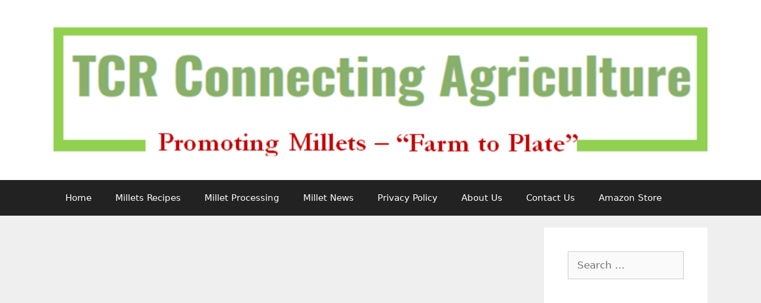

--- FILE ---
content_type: text/html; charset=UTF-8
request_url: https://tcrconnectingagriculture.com/2020/03/millets-crop-of-the-future/
body_size: 20090
content:
<!DOCTYPE html><html lang="en-US"><head><meta charset="UTF-8"><link media="all" href="https://tcrconnectingagriculture.com/wp-content/cache/autoptimize/css/autoptimize_9e2b6185cf5f7214cf3e8b005ebc28a1.css" rel="stylesheet"><title>MILLETS Crop of the Future &#8211; TCR Connecting Agriculture</title><meta name='robots' content='max-image-preview:large' /><meta name="viewport" content="width=device-width, initial-scale=1"><link rel='dns-prefetch' href='//app.convertful.com' /><link rel="alternate" type="application/rss+xml" title="TCR Connecting Agriculture &raquo; Feed" href="https://tcrconnectingagriculture.com/feed/" /><link rel="alternate" type="application/rss+xml" title="TCR Connecting Agriculture &raquo; Comments Feed" href="https://tcrconnectingagriculture.com/comments/feed/" /> <script id="wpp-js" src="https://tcrconnectingagriculture.com/wp-content/plugins/wordpress-popular-posts/assets/js/wpp.min.js?ver=7.3.6" data-sampling="0" data-sampling-rate="100" data-api-url="https://tcrconnectingagriculture.com/wp-json/wordpress-popular-posts" data-post-id="47" data-token="3c7c5b6f7f" data-lang="0" data-debug="0"></script> <link rel="alternate" type="application/rss+xml" title="TCR Connecting Agriculture &raquo; MILLETS Crop of the Future Comments Feed" href="https://tcrconnectingagriculture.com/2020/03/millets-crop-of-the-future/feed/" /><link rel="alternate" title="oEmbed (JSON)" type="application/json+oembed" href="https://tcrconnectingagriculture.com/wp-json/oembed/1.0/embed?url=https%3A%2F%2Ftcrconnectingagriculture.com%2F2020%2F03%2Fmillets-crop-of-the-future%2F" /><link rel="alternate" title="oEmbed (XML)" type="text/xml+oembed" href="https://tcrconnectingagriculture.com/wp-json/oembed/1.0/embed?url=https%3A%2F%2Ftcrconnectingagriculture.com%2F2020%2F03%2Fmillets-crop-of-the-future%2F&#038;format=xml" /><link rel='preload' as='style' onload='this.rel="stylesheet"' id='aeh-processed-header-0-css' href='https://tcrconnectingagriculture.com/wp-content/uploads/aeh-cache/1765131315/com/processed-header-5c798a0000c18d7bbf7f024ec111926432bc3a7d.min.css' media='all' /><script src="https://tcrconnectingagriculture.com/wp-includes/js/jquery/jquery.min.js?ver=3.7.1" id="jquery-core-js"></script> <link rel="https://api.w.org/" href="https://tcrconnectingagriculture.com/wp-json/" /><link rel="alternate" title="JSON" type="application/json" href="https://tcrconnectingagriculture.com/wp-json/wp/v2/posts/47" /><link rel="EditURI" type="application/rsd+xml" title="RSD" href="https://tcrconnectingagriculture.com/xmlrpc.php?rsd" /><meta name="generator" content="WordPress 6.9" /><link rel="canonical" href="https://tcrconnectingagriculture.com/2020/03/millets-crop-of-the-future/" /><link rel='shortlink' href='https://tcrconnectingagriculture.com/?p=47' /> <script async src="https://pagead2.googlesyndication.com/pagead/js/adsbygoogle.js?client=ca-pub-2932421818764437" crossorigin="anonymous"></script><link rel="pingback" href="https://tcrconnectingagriculture.com/xmlrpc.php"><meta name="generator" content="Elementor 3.33.3; features: additional_custom_breakpoints; settings: css_print_method-external, google_font-enabled, font_display-auto"><link rel="icon" href="https://tcrconnectingagriculture.com/wp-content/uploads/2020/09/cropped-TCR-1-32x32.png" sizes="32x32" /><link rel="icon" href="https://tcrconnectingagriculture.com/wp-content/uploads/2020/09/cropped-TCR-1-192x192.png" sizes="192x192" /><link rel="apple-touch-icon" href="https://tcrconnectingagriculture.com/wp-content/uploads/2020/09/cropped-TCR-1-180x180.png" /><meta name="msapplication-TileImage" content="https://tcrconnectingagriculture.com/wp-content/uploads/2020/09/cropped-TCR-1-270x270.png" /></head><body class="wp-singular post-template-default single single-post postid-47 single-format-standard wp-custom-logo wp-embed-responsive wp-theme-generatepress right-sidebar nav-below-header separate-containers fluid-header active-footer-widgets-3 nav-aligned-left header-aligned-left dropdown-hover featured-image-active elementor-default elementor-kit-432" itemtype="https://schema.org/Blog" itemscope> <a class="screen-reader-text skip-link" href="#content" title="Skip to content">Skip to content</a><header class="site-header" id="masthead" aria-label="Site"  itemtype="https://schema.org/WPHeader" itemscope><div class="inside-header grid-container grid-parent"><div class="site-logo"> <a href="https://tcrconnectingagriculture.com/" rel="home"> <img  class="header-image is-logo-image" alt="TCR Connecting Agriculture" src="https://tcrconnectingagriculture.com/wp-content/uploads/2020/08/cropped-Logo.png" /> </a></div></div></header><nav class="main-navigation sub-menu-right" id="site-navigation" aria-label="Primary"  itemtype="https://schema.org/SiteNavigationElement" itemscope><div class="inside-navigation grid-container grid-parent"> <button class="menu-toggle" aria-controls="primary-menu" aria-expanded="false"> <span class="mobile-menu">Menu</span> </button><div id="primary-menu" class="main-nav"><ul id="menu-millets" class=" menu sf-menu"><li id="menu-item-135" class="menu-item menu-item-type-custom menu-item-object-custom menu-item-home menu-item-135"><a href="https://tcrconnectingagriculture.com/">Home</a></li><li id="menu-item-139" class="menu-item menu-item-type-taxonomy menu-item-object-category menu-item-139"><a href="https://tcrconnectingagriculture.com/category/millets-recipes/">Millets Recipes</a></li><li id="menu-item-140" class="menu-item menu-item-type-taxonomy menu-item-object-category menu-item-140"><a href="https://tcrconnectingagriculture.com/category/millet-processing/">Millet Processing</a></li><li id="menu-item-141" class="menu-item menu-item-type-taxonomy menu-item-object-category menu-item-141"><a href="https://tcrconnectingagriculture.com/category/millet-news/">Millet News</a></li><li id="menu-item-136" class="menu-item menu-item-type-post_type menu-item-object-page menu-item-privacy-policy menu-item-136"><a rel="privacy-policy" href="https://tcrconnectingagriculture.com/privacy-policy/">Privacy Policy</a></li><li id="menu-item-137" class="menu-item menu-item-type-post_type menu-item-object-page menu-item-137"><a href="https://tcrconnectingagriculture.com/sample-page/">About Us</a></li><li id="menu-item-151" class="menu-item menu-item-type-post_type menu-item-object-page menu-item-151"><a href="https://tcrconnectingagriculture.com/contact-us-2/">Contact Us</a></li><li id="menu-item-517" class="menu-item menu-item-type-custom menu-item-object-custom menu-item-517"><a href="https://www.amazon.in/shop/tcrconnectingagriculture">Amazon Store</a></li></ul></div></div></nav><div class="site grid-container container hfeed grid-parent" id="page"><div class="site-content" id="content"><div class="content-area grid-parent mobile-grid-100 grid-75 tablet-grid-75" id="primary"><main class="site-main" id="main"><div class='code-block code-block-6' style='margin: 8px 0 8px 8px; float: right;'> <script async src="https://pagead2.googlesyndication.com/pagead/js/adsbygoogle.js"></script>  <ins class="adsbygoogle"
style="display:block"
data-ad-client="ca-pub-2932421818764437"
data-ad-slot="8900963587"
data-ad-format="auto"
data-full-width-responsive="true"></ins> <script>(adsbygoogle = window.adsbygoogle || []).push({});</script></div><div class='code-block code-block-8' style='margin: 8px auto; text-align: center; display: block; clear: both;'> <script type="text/javascript" language="javascript" src="http://c.amazon-adsystem.com/aax2/assoc.js"></script></div><div class='code-block code-block-10' style='margin: 8px auto; text-align: center; display: block; clear: both;'> <script async src="https://pagead2.googlesyndication.com/pagead/js/adsbygoogle.js"></script>  <ins class="adsbygoogle"
style="display:block"
data-ad-client="ca-pub-2932421818764437"
data-ad-slot="7029392333"
data-ad-format="auto"
data-full-width-responsive="true"></ins> <script>(adsbygoogle = window.adsbygoogle || []).push({});</script></div><article id="post-47" class="post-47 post type-post status-publish format-standard has-post-thumbnail hentry category-millets" itemtype="https://schema.org/CreativeWork" itemscope><div class="inside-article"><div class="featured-image page-header-image-single grid-container grid-parent"> <img fetchpriority="high" width="725" height="408" src="https://tcrconnectingagriculture.com/wp-content/uploads/2020/03/Millets-crop-of-the-future-1-e1603181004523.jpg" class="attachment-full size-full wp-post-image" alt="Millets crop of the future" itemprop="image" decoding="async" /></div><header class="entry-header"><h1 class="entry-title" itemprop="headline">MILLETS Crop of the Future</h1><div class="entry-meta"> <span class="posted-on"><time class="updated" datetime="2020-10-20T14:27:45+05:30" itemprop="dateModified">October 20, 2020</time><time class="entry-date published" datetime="2020-03-27T11:18:00+05:30" itemprop="datePublished">March 27, 2020</time></span> <span class="byline">by <span class="author vcard" itemprop="author" itemtype="https://schema.org/Person" itemscope><a class="url fn n" href="https://tcrconnectingagriculture.com/author/tcr-connecting-agriculture/" title="View all posts by TCR Connecting Agriculture" rel="author" itemprop="url"><span class="author-name" itemprop="name">TCR Connecting Agriculture</span></a></span></span></div></header><div class="entry-content" itemprop="text"><div class='heateorSssClear'></div><div  class='heateor_sss_sharing_container heateor_sss_horizontal_sharing' data-heateor-sss-href='https://tcrconnectingagriculture.com/2020/03/millets-crop-of-the-future/'><div class='heateor_sss_sharing_title' style="font-weight:bold" >Share the Article</div><div class="heateor_sss_sharing_ul"><a aria-label="Facebook" class="heateor_sss_facebook" href="https://www.facebook.com/sharer/sharer.php?u=https%3A%2F%2Ftcrconnectingagriculture.com%2F2020%2F03%2Fmillets-crop-of-the-future%2F" title="Facebook" rel="nofollow noopener" target="_blank" style="font-size:32px!important;box-shadow:none;display:inline-block;vertical-align:middle"><span class="heateor_sss_svg" style="background-color:#0765FE;width:35px;height:35px;border-radius:999px;display:inline-block;opacity:1;float:left;font-size:32px;box-shadow:none;display:inline-block;font-size:16px;padding:0 4px;vertical-align:middle;background-repeat:repeat;overflow:hidden;padding:0;cursor:pointer;box-sizing:content-box"><svg style="display:block;border-radius:999px;" focusable="false" aria-hidden="true" xmlns="http://www.w3.org/2000/svg" width="100%" height="100%" viewBox="0 0 32 32"><path fill="#fff" d="M28 16c0-6.627-5.373-12-12-12S4 9.373 4 16c0 5.628 3.875 10.35 9.101 11.647v-7.98h-2.474V16H13.1v-1.58c0-4.085 1.849-5.978 5.859-5.978.76 0 2.072.15 2.608.298v3.325c-.283-.03-.775-.045-1.386-.045-1.967 0-2.728.745-2.728 2.683V16h3.92l-.673 3.667h-3.247v8.245C23.395 27.195 28 22.135 28 16Z"></path></svg></span></a><a aria-label="Whatsapp" class="heateor_sss_whatsapp" href="https://api.whatsapp.com/send?text=MILLETS%20Crop%20of%20the%20Future%20https%3A%2F%2Ftcrconnectingagriculture.com%2F2020%2F03%2Fmillets-crop-of-the-future%2F" title="Whatsapp" rel="nofollow noopener" target="_blank" style="font-size:32px!important;box-shadow:none;display:inline-block;vertical-align:middle"><span class="heateor_sss_svg" style="background-color:#55eb4c;width:35px;height:35px;border-radius:999px;display:inline-block;opacity:1;float:left;font-size:32px;box-shadow:none;display:inline-block;font-size:16px;padding:0 4px;vertical-align:middle;background-repeat:repeat;overflow:hidden;padding:0;cursor:pointer;box-sizing:content-box"><svg style="display:block;border-radius:999px;" focusable="false" aria-hidden="true" xmlns="http://www.w3.org/2000/svg" width="100%" height="100%" viewBox="-6 -5 40 40"><path class="heateor_sss_svg_stroke heateor_sss_no_fill" stroke="#fff" stroke-width="2" fill="none" d="M 11.579798566743314 24.396926207859085 A 10 10 0 1 0 6.808479557110079 20.73576436351046"></path><path d="M 7 19 l -1 6 l 6 -1" class="heateor_sss_no_fill heateor_sss_svg_stroke" stroke="#fff" stroke-width="2" fill="none"></path><path d="M 10 10 q -1 8 8 11 c 5 -1 0 -6 -1 -3 q -4 -3 -5 -5 c 4 -2 -1 -5 -1 -4" fill="#fff"></path></svg></span></a><a aria-label="Twitter" class="heateor_sss_button_twitter" href="https://twitter.com/intent/tweet?text=MILLETS%20Crop%20of%20the%20Future&url=https%3A%2F%2Ftcrconnectingagriculture.com%2F2020%2F03%2Fmillets-crop-of-the-future%2F" title="Twitter" rel="nofollow noopener" target="_blank" style="font-size:32px!important;box-shadow:none;display:inline-block;vertical-align:middle"><span class="heateor_sss_svg heateor_sss_s__default heateor_sss_s_twitter" style="background-color:#55acee;width:35px;height:35px;border-radius:999px;display:inline-block;opacity:1;float:left;font-size:32px;box-shadow:none;display:inline-block;font-size:16px;padding:0 4px;vertical-align:middle;background-repeat:repeat;overflow:hidden;padding:0;cursor:pointer;box-sizing:content-box"><svg style="display:block;border-radius:999px;" focusable="false" aria-hidden="true" xmlns="http://www.w3.org/2000/svg" width="100%" height="100%" viewBox="-4 -4 39 39"><path d="M28 8.557a9.913 9.913 0 0 1-2.828.775 4.93 4.93 0 0 0 2.166-2.725 9.738 9.738 0 0 1-3.13 1.194 4.92 4.92 0 0 0-3.593-1.55 4.924 4.924 0 0 0-4.794 6.049c-4.09-.21-7.72-2.17-10.15-5.15a4.942 4.942 0 0 0-.665 2.477c0 1.71.87 3.214 2.19 4.1a4.968 4.968 0 0 1-2.23-.616v.06c0 2.39 1.7 4.38 3.952 4.83-.414.115-.85.174-1.297.174-.318 0-.626-.03-.928-.086a4.935 4.935 0 0 0 4.6 3.42 9.893 9.893 0 0 1-6.114 2.107c-.398 0-.79-.023-1.175-.068a13.953 13.953 0 0 0 7.55 2.213c9.056 0 14.01-7.507 14.01-14.013 0-.213-.005-.426-.015-.637.96-.695 1.795-1.56 2.455-2.55z" fill="#fff"></path></svg></span></a><a aria-label="Linkedin" class="heateor_sss_button_linkedin" href="https://www.linkedin.com/sharing/share-offsite/?url=https%3A%2F%2Ftcrconnectingagriculture.com%2F2020%2F03%2Fmillets-crop-of-the-future%2F" title="Linkedin" rel="nofollow noopener" target="_blank" style="font-size:32px!important;box-shadow:none;display:inline-block;vertical-align:middle"><span class="heateor_sss_svg heateor_sss_s__default heateor_sss_s_linkedin" style="background-color:#0077b5;width:35px;height:35px;border-radius:999px;display:inline-block;opacity:1;float:left;font-size:32px;box-shadow:none;display:inline-block;font-size:16px;padding:0 4px;vertical-align:middle;background-repeat:repeat;overflow:hidden;padding:0;cursor:pointer;box-sizing:content-box"><svg style="display:block;border-radius:999px;" focusable="false" aria-hidden="true" xmlns="http://www.w3.org/2000/svg" width="100%" height="100%" viewBox="0 0 32 32"><path d="M6.227 12.61h4.19v13.48h-4.19V12.61zm2.095-6.7a2.43 2.43 0 0 1 0 4.86c-1.344 0-2.428-1.09-2.428-2.43s1.084-2.43 2.428-2.43m4.72 6.7h4.02v1.84h.058c.56-1.058 1.927-2.176 3.965-2.176 4.238 0 5.02 2.792 5.02 6.42v7.395h-4.183v-6.56c0-1.564-.03-3.574-2.178-3.574-2.18 0-2.514 1.7-2.514 3.46v6.668h-4.187V12.61z" fill="#fff"></path></svg></span></a><a aria-label="Pinterest" class="heateor_sss_button_pinterest" href="https://tcrconnectingagriculture.com/2020/03/millets-crop-of-the-future/" onclick="event.preventDefault();javascript:void( (function() {var e=document.createElement('script' );e.setAttribute('type','text/javascript' );e.setAttribute('charset','UTF-8' );e.setAttribute('src','//assets.pinterest.com/js/pinmarklet.js?r='+Math.random()*99999999);document.body.appendChild(e)})());" title="Pinterest" rel="noopener" style="font-size:32px!important;box-shadow:none;display:inline-block;vertical-align:middle"><span class="heateor_sss_svg heateor_sss_s__default heateor_sss_s_pinterest" style="background-color:#cc2329;width:35px;height:35px;border-radius:999px;display:inline-block;opacity:1;float:left;font-size:32px;box-shadow:none;display:inline-block;font-size:16px;padding:0 4px;vertical-align:middle;background-repeat:repeat;overflow:hidden;padding:0;cursor:pointer;box-sizing:content-box"><svg style="display:block;border-radius:999px;" focusable="false" aria-hidden="true" xmlns="http://www.w3.org/2000/svg" width="100%" height="100%" viewBox="-2 -2 35 35"><path fill="#fff" d="M16.539 4.5c-6.277 0-9.442 4.5-9.442 8.253 0 2.272.86 4.293 2.705 5.046.303.125.574.005.662-.33.061-.231.205-.816.27-1.06.088-.331.053-.447-.191-.736-.532-.627-.873-1.439-.873-2.591 0-3.338 2.498-6.327 6.505-6.327 3.548 0 5.497 2.168 5.497 5.062 0 3.81-1.686 7.025-4.188 7.025-1.382 0-2.416-1.142-2.085-2.545.397-1.674 1.166-3.48 1.166-4.689 0-1.081-.581-1.983-1.782-1.983-1.413 0-2.548 1.462-2.548 3.419 0 1.247.421 2.091.421 2.091l-1.699 7.199c-.505 2.137-.076 4.755-.039 5.019.021.158.223.196.314.077.13-.17 1.813-2.247 2.384-4.324.162-.587.929-3.631.929-3.631.46.876 1.801 1.646 3.227 1.646 4.247 0 7.128-3.871 7.128-9.053.003-3.918-3.317-7.568-8.361-7.568z"/></svg></span></a><a aria-label="Email" class="heateor_sss_email" href="https://tcrconnectingagriculture.com/2020/03/millets-crop-of-the-future/" onclick="event.preventDefault();window.open('mailto:?subject=' + decodeURIComponent('MILLETS%20Crop%20of%20the%20Future').replace('&', '%26') + '&body=https%3A%2F%2Ftcrconnectingagriculture.com%2F2020%2F03%2Fmillets-crop-of-the-future%2F', '_blank')" title="Email" rel="noopener" style="font-size:32px!important;box-shadow:none;display:inline-block;vertical-align:middle"><span class="heateor_sss_svg" style="background-color:#649a3f;width:35px;height:35px;border-radius:999px;display:inline-block;opacity:1;float:left;font-size:32px;box-shadow:none;display:inline-block;font-size:16px;padding:0 4px;vertical-align:middle;background-repeat:repeat;overflow:hidden;padding:0;cursor:pointer;box-sizing:content-box"><svg style="display:block;border-radius:999px;" focusable="false" aria-hidden="true" xmlns="http://www.w3.org/2000/svg" width="100%" height="100%" viewBox="-.75 -.5 36 36"><path d="M 5.5 11 h 23 v 1 l -11 6 l -11 -6 v -1 m 0 2 l 11 6 l 11 -6 v 11 h -22 v -11" stroke-width="1" fill="#fff"></path></svg></span></a><a aria-label="Instagram" class="heateor_sss_button_instagram" href="https://www.instagram.com/" title="Instagram" rel="nofollow noopener" target="_blank" style="font-size:32px!important;box-shadow:none;display:inline-block;vertical-align:middle"><span class="heateor_sss_svg" style="background-color:#53beee;width:35px;height:35px;border-radius:999px;display:inline-block;opacity:1;float:left;font-size:32px;box-shadow:none;display:inline-block;font-size:16px;padding:0 4px;vertical-align:middle;background-repeat:repeat;overflow:hidden;padding:0;cursor:pointer;box-sizing:content-box"><svg style="display:block;border-radius:999px;" version="1.1" viewBox="-10 -10 148 148" width="100%" height="100%" xml:space="preserve" xmlns="http://www.w3.org/2000/svg" xmlns:xlink="http://www.w3.org/1999/xlink"><g><g><path d="M86,112H42c-14.336,0-26-11.663-26-26V42c0-14.337,11.664-26,26-26h44c14.337,0,26,11.663,26,26v44 C112,100.337,100.337,112,86,112z M42,24c-9.925,0-18,8.074-18,18v44c0,9.925,8.075,18,18,18h44c9.926,0,18-8.075,18-18V42 c0-9.926-8.074-18-18-18H42z" fill="#fff"></path></g><g><path d="M64,88c-13.234,0-24-10.767-24-24c0-13.234,10.766-24,24-24s24,10.766,24,24C88,77.233,77.234,88,64,88z M64,48c-8.822,0-16,7.178-16,16s7.178,16,16,16c8.822,0,16-7.178,16-16S72.822,48,64,48z" fill="#fff"></path></g><g><circle cx="89.5" cy="38.5" fill="#fff" r="5.5"></circle></g></g></svg></span></a><a class="heateor_sss_more" aria-label="More" title="More" rel="nofollow noopener" style="font-size: 32px!important;border:0;box-shadow:none;display:inline-block!important;font-size:16px;padding:0 4px;vertical-align: middle;display:inline;" href="https://tcrconnectingagriculture.com/2020/03/millets-crop-of-the-future/" onclick="event.preventDefault()"><span class="heateor_sss_svg" style="background-color:#ee8e2d;width:35px;height:35px;border-radius:999px;display:inline-block!important;opacity:1;float:left;font-size:32px!important;box-shadow:none;display:inline-block;font-size:16px;padding:0 4px;vertical-align:middle;display:inline;background-repeat:repeat;overflow:hidden;padding:0;cursor:pointer;box-sizing:content-box;" onclick="heateorSssMoreSharingPopup(this, 'https://tcrconnectingagriculture.com/2020/03/millets-crop-of-the-future/', 'MILLETS%20Crop%20of%20the%20Future', '' )"><svg xmlns="http://www.w3.org/2000/svg" xmlns:xlink="http://www.w3.org/1999/xlink" viewBox="-.3 0 32 32" version="1.1" width="100%" height="100%" style="display:block;border-radius:999px;" xml:space="preserve"><g><path fill="#fff" d="M18 14V8h-4v6H8v4h6v6h4v-6h6v-4h-6z" fill-rule="evenodd"></path></g></svg></span></a></div><div class="heateorSssClear"></div></div><div class='heateorSssClear'></div><br/><div dir="ltr" style="text-align: left;"><h2 style="clear: both;"> <strong>Millets Crop of the Future:</strong></h2><p><img decoding="async" class="size-medium wp-image-464 aligncenter" src="https://tcrconnectingagriculture.com/wp-content/uploads/2020/03/Millets-300x169.jpg" alt="Millets crop of the future" width="300" height="169" /></p><p>Millets are ancient Super grains the reservoirs of nutrition for better health. Millets<br /> (sorghum, pearl millet, and small millets) are important food and fodder crops in semi-arid regions and are predominantly gaining more importance in the world and in India.</p><p>The government of India has approved 2018 as the National Year of Millets to boost production of the Nutri-cereals. Observation of Year of Millets will help in the promotion of production and consumption of millets in rural and urban areas. Millets are the only crop that will address the important issues in the future:<br /> 1. Food, Feed, and Fuel.<br /> 2. Malnutrition<br /> 3. Health<br /> 4. Climate Change</p><div class='code-block code-block-7' style='margin: 8px auto; text-align: center; display: block; clear: both;'> <script async src="https://pagead2.googlesyndication.com/pagead/js/adsbygoogle.js"></script> <ins class="adsbygoogle"
style="display:block; text-align:center;"
data-ad-layout="in-article"
data-ad-format="fluid"
data-ad-client="ca-pub-2932421818764437"
data-ad-slot="5525055237"></ins> <script>(adsbygoogle = window.adsbygoogle || []).push({});</script></div><p>Definitely, we can say, Millets Crop of the Future.</p><h3><b><span style="color: #990000;">Why Millets???</span></b></h3><h4><b><span style="color: blue;">1. Millets are rich in Nutrients:</span></b></h4><p>Now millets are called the Nutri-cereals. Millets are nutritionally superior to wheat and rice owing to their higher levels of protein in Foxtail and Proso millet, with more balanced amino acid profile, crude fiber and high minerals such as Calcium in Finger Millet, Iron, and Phosphorous in Pearl Millet, Magnesium in Sorghum, Zinc in Little Millet.</p><div class='code-block code-block-12' style='margin: 8px auto; text-align: center; display: block; clear: both;'> <script async src="https://pagead2.googlesyndication.com/pagead/js/adsbygoogle.js"></script> <ins class="adsbygoogle"
style="display:block; text-align:center;"
data-ad-layout="in-article"
data-ad-format="fluid"
data-ad-client="ca-pub-2932421818764437"
data-ad-slot="4855211326"></ins> <script>(adsbygoogle = window.adsbygoogle || []).push({});</script></div><p>&nbsp;</p><p>Sorghum and Pearl Millet is an excellent form of fodder that contains beneficial minerals, such as iron, magnesium, phosphorous, potassium, and calcium. The lethal effect of HCN in Sorghum fodder is reduced to a safe level after 50% of flowering. Brown Mid-rib variety of sorghum is low in lignin, for which it is easily digestible which in turn enhances the milk yield of cattle.<br /> The Sweet Sorghum is a promising millet for providing ethanol for the ethanol blending project(EBP) undertaken by the Government of India.</p><p>Related Post: <strong><a href="https://tcrconnectingagriculture.com/2020/04/types-of-millets-and-its-health-benefits/">Types of Millets and their Health Benefits</a></strong></p><h4><b><span style="color: blue;">2.Health Benefits: </span></b></h4><p>Due to modern lifestyles, health-related problems like obesity, diabetes, hypertension, and cardiovascular disease running rampant, millets have returned as a wonderful gift to live a healthy life without consuming loads of anti-diabetic and anti-hypertension medicines that are not only very expensive but also have serious side-effects in the long run.</p><div class='code-block code-block-4' style='margin: 8px auto; text-align: center; display: block; clear: both;'> <script async src="https://pagead2.googlesyndication.com/pagead/js/adsbygoogle.js"></script> <ins class="adsbygoogle"
style="display:block; text-align:center;"
data-ad-layout="in-article"
data-ad-format="fluid"
data-ad-client="ca-pub-2932421818764437"
data-ad-slot="1958164529"></ins> <script>(adsbygoogle = window.adsbygoogle || []).push({});</script></div><p>The high level of calcium addresses osteoporosis and obesity. The high levels of tryptophan in millet produce serotonin, which is calming to our moods. Magnesium in millet can help reduce the effects of migraines and heart attacks. Niacin (vitamin B3) in millet can help lower cholesterol.</p><p>Millet consumption decreases triglycerides and C-reactive protein, thereby preventing cardiovascular disease. All millet varieties show high antioxidant activity. Millet is gluten-free and non-allergenic and solution to celiac disease.</p><p>The incidence of obesity is increasing at a tremendous rate in India and Millets can help in weight loss. The specific content in millet like high dietary fiber, policosanols, and tryptophan helps in weight loss.</p><p>Related Post: <strong><a href="https://tcrconnectingagriculture.com/2020/09/best-millets-for-weight-loss/">Best Millets for Weight Loss</a></strong></p><h4><b><span style="color: blue;">3. Income and Livelihood Source:</span></b></h4><p>Millets are important staple cereal crops for millions of smallholder dryland farmers especially the tribal belts of India. They offer income and livelihood in difficult times. <a href="https://tcrconnectingagriculture.com/2020/06/msp-of-millets-bringing-hope-to-the-small-and-marginal-farmers/">MSP of Millets</a> has been increased to manifold this year and surely this will reduce the incidence of distress sale and boost the millet cultivation. In Kharif-2019, Odisha has procured about 93,000 quintals from small and marginal farmers at a rate of Rs.3150 per quintal.</p><figure id="attachment_466" aria-describedby="caption-attachment-466" style="width: 290px" class="wp-caption aligncenter"><img decoding="async" class="wp-image-466 size-medium" src="https://tcrconnectingagriculture.com/wp-content/uploads/2020/03/Millet-Field-300x169.jpg" alt="Millets crop of the future" width="300" height="169" /><figcaption id="caption-attachment-466" class="wp-caption-text">Farmer&#8217;s Field- Growing Organic Finger Millet</figcaption></figure><h4><b><span style="color: blue;">4. Resilient to Climate Change:</span></b></h4><p>These crops are adapted to a wide range of temperatures, moisture-regimes, and input conditions. Millets are photo-insensitive and resilient to climate change. They are hardy, resilient crops that have low carbon and water footprint. They can withstand high temperatures and grow on poor soils with little or no external inputs. In order to produce 1kg of Rice, we require about 5000 liters of water, whereas 300-400 mm of rainfall is sufficient for millets.</p><p>So, it is the best time to promote millets and that should start from every household of India. Odisha has taken a step ‘‘<strong><a href="http://www.milletsodisha.com/">Odisha Millet Mission</a></strong>’’ and let us join hands together.</p><p><strong>Author:</strong> Tapas Chandra Roy, Certified Farm Advisor on Millets</p></div><div class="conv-place conv-place_after_post"></div><br/><div class='heateorSssClear'></div><div  class='heateor_sss_sharing_container heateor_sss_horizontal_sharing' data-heateor-sss-href='https://tcrconnectingagriculture.com/2020/03/millets-crop-of-the-future/'><div class='heateor_sss_sharing_title' style="font-weight:bold" >Share the Article</div><div class="heateor_sss_sharing_ul"><a aria-label="Facebook" class="heateor_sss_facebook" href="https://www.facebook.com/sharer/sharer.php?u=https%3A%2F%2Ftcrconnectingagriculture.com%2F2020%2F03%2Fmillets-crop-of-the-future%2F" title="Facebook" rel="nofollow noopener" target="_blank" style="font-size:32px!important;box-shadow:none;display:inline-block;vertical-align:middle"><span class="heateor_sss_svg" style="background-color:#0765FE;width:35px;height:35px;border-radius:999px;display:inline-block;opacity:1;float:left;font-size:32px;box-shadow:none;display:inline-block;font-size:16px;padding:0 4px;vertical-align:middle;background-repeat:repeat;overflow:hidden;padding:0;cursor:pointer;box-sizing:content-box"><svg style="display:block;border-radius:999px;" focusable="false" aria-hidden="true" xmlns="http://www.w3.org/2000/svg" width="100%" height="100%" viewBox="0 0 32 32"><path fill="#fff" d="M28 16c0-6.627-5.373-12-12-12S4 9.373 4 16c0 5.628 3.875 10.35 9.101 11.647v-7.98h-2.474V16H13.1v-1.58c0-4.085 1.849-5.978 5.859-5.978.76 0 2.072.15 2.608.298v3.325c-.283-.03-.775-.045-1.386-.045-1.967 0-2.728.745-2.728 2.683V16h3.92l-.673 3.667h-3.247v8.245C23.395 27.195 28 22.135 28 16Z"></path></svg></span></a><a aria-label="Whatsapp" class="heateor_sss_whatsapp" href="https://api.whatsapp.com/send?text=MILLETS%20Crop%20of%20the%20Future%20https%3A%2F%2Ftcrconnectingagriculture.com%2F2020%2F03%2Fmillets-crop-of-the-future%2F" title="Whatsapp" rel="nofollow noopener" target="_blank" style="font-size:32px!important;box-shadow:none;display:inline-block;vertical-align:middle"><span class="heateor_sss_svg" style="background-color:#55eb4c;width:35px;height:35px;border-radius:999px;display:inline-block;opacity:1;float:left;font-size:32px;box-shadow:none;display:inline-block;font-size:16px;padding:0 4px;vertical-align:middle;background-repeat:repeat;overflow:hidden;padding:0;cursor:pointer;box-sizing:content-box"><svg style="display:block;border-radius:999px;" focusable="false" aria-hidden="true" xmlns="http://www.w3.org/2000/svg" width="100%" height="100%" viewBox="-6 -5 40 40"><path class="heateor_sss_svg_stroke heateor_sss_no_fill" stroke="#fff" stroke-width="2" fill="none" d="M 11.579798566743314 24.396926207859085 A 10 10 0 1 0 6.808479557110079 20.73576436351046"></path><path d="M 7 19 l -1 6 l 6 -1" class="heateor_sss_no_fill heateor_sss_svg_stroke" stroke="#fff" stroke-width="2" fill="none"></path><path d="M 10 10 q -1 8 8 11 c 5 -1 0 -6 -1 -3 q -4 -3 -5 -5 c 4 -2 -1 -5 -1 -4" fill="#fff"></path></svg></span></a><a aria-label="Twitter" class="heateor_sss_button_twitter" href="https://twitter.com/intent/tweet?text=MILLETS%20Crop%20of%20the%20Future&url=https%3A%2F%2Ftcrconnectingagriculture.com%2F2020%2F03%2Fmillets-crop-of-the-future%2F" title="Twitter" rel="nofollow noopener" target="_blank" style="font-size:32px!important;box-shadow:none;display:inline-block;vertical-align:middle"><span class="heateor_sss_svg heateor_sss_s__default heateor_sss_s_twitter" style="background-color:#55acee;width:35px;height:35px;border-radius:999px;display:inline-block;opacity:1;float:left;font-size:32px;box-shadow:none;display:inline-block;font-size:16px;padding:0 4px;vertical-align:middle;background-repeat:repeat;overflow:hidden;padding:0;cursor:pointer;box-sizing:content-box"><svg style="display:block;border-radius:999px;" focusable="false" aria-hidden="true" xmlns="http://www.w3.org/2000/svg" width="100%" height="100%" viewBox="-4 -4 39 39"><path d="M28 8.557a9.913 9.913 0 0 1-2.828.775 4.93 4.93 0 0 0 2.166-2.725 9.738 9.738 0 0 1-3.13 1.194 4.92 4.92 0 0 0-3.593-1.55 4.924 4.924 0 0 0-4.794 6.049c-4.09-.21-7.72-2.17-10.15-5.15a4.942 4.942 0 0 0-.665 2.477c0 1.71.87 3.214 2.19 4.1a4.968 4.968 0 0 1-2.23-.616v.06c0 2.39 1.7 4.38 3.952 4.83-.414.115-.85.174-1.297.174-.318 0-.626-.03-.928-.086a4.935 4.935 0 0 0 4.6 3.42 9.893 9.893 0 0 1-6.114 2.107c-.398 0-.79-.023-1.175-.068a13.953 13.953 0 0 0 7.55 2.213c9.056 0 14.01-7.507 14.01-14.013 0-.213-.005-.426-.015-.637.96-.695 1.795-1.56 2.455-2.55z" fill="#fff"></path></svg></span></a><a aria-label="Linkedin" class="heateor_sss_button_linkedin" href="https://www.linkedin.com/sharing/share-offsite/?url=https%3A%2F%2Ftcrconnectingagriculture.com%2F2020%2F03%2Fmillets-crop-of-the-future%2F" title="Linkedin" rel="nofollow noopener" target="_blank" style="font-size:32px!important;box-shadow:none;display:inline-block;vertical-align:middle"><span class="heateor_sss_svg heateor_sss_s__default heateor_sss_s_linkedin" style="background-color:#0077b5;width:35px;height:35px;border-radius:999px;display:inline-block;opacity:1;float:left;font-size:32px;box-shadow:none;display:inline-block;font-size:16px;padding:0 4px;vertical-align:middle;background-repeat:repeat;overflow:hidden;padding:0;cursor:pointer;box-sizing:content-box"><svg style="display:block;border-radius:999px;" focusable="false" aria-hidden="true" xmlns="http://www.w3.org/2000/svg" width="100%" height="100%" viewBox="0 0 32 32"><path d="M6.227 12.61h4.19v13.48h-4.19V12.61zm2.095-6.7a2.43 2.43 0 0 1 0 4.86c-1.344 0-2.428-1.09-2.428-2.43s1.084-2.43 2.428-2.43m4.72 6.7h4.02v1.84h.058c.56-1.058 1.927-2.176 3.965-2.176 4.238 0 5.02 2.792 5.02 6.42v7.395h-4.183v-6.56c0-1.564-.03-3.574-2.178-3.574-2.18 0-2.514 1.7-2.514 3.46v6.668h-4.187V12.61z" fill="#fff"></path></svg></span></a><a aria-label="Pinterest" class="heateor_sss_button_pinterest" href="https://tcrconnectingagriculture.com/2020/03/millets-crop-of-the-future/" onclick="event.preventDefault();javascript:void( (function() {var e=document.createElement('script' );e.setAttribute('type','text/javascript' );e.setAttribute('charset','UTF-8' );e.setAttribute('src','//assets.pinterest.com/js/pinmarklet.js?r='+Math.random()*99999999);document.body.appendChild(e)})());" title="Pinterest" rel="noopener" style="font-size:32px!important;box-shadow:none;display:inline-block;vertical-align:middle"><span class="heateor_sss_svg heateor_sss_s__default heateor_sss_s_pinterest" style="background-color:#cc2329;width:35px;height:35px;border-radius:999px;display:inline-block;opacity:1;float:left;font-size:32px;box-shadow:none;display:inline-block;font-size:16px;padding:0 4px;vertical-align:middle;background-repeat:repeat;overflow:hidden;padding:0;cursor:pointer;box-sizing:content-box"><svg style="display:block;border-radius:999px;" focusable="false" aria-hidden="true" xmlns="http://www.w3.org/2000/svg" width="100%" height="100%" viewBox="-2 -2 35 35"><path fill="#fff" d="M16.539 4.5c-6.277 0-9.442 4.5-9.442 8.253 0 2.272.86 4.293 2.705 5.046.303.125.574.005.662-.33.061-.231.205-.816.27-1.06.088-.331.053-.447-.191-.736-.532-.627-.873-1.439-.873-2.591 0-3.338 2.498-6.327 6.505-6.327 3.548 0 5.497 2.168 5.497 5.062 0 3.81-1.686 7.025-4.188 7.025-1.382 0-2.416-1.142-2.085-2.545.397-1.674 1.166-3.48 1.166-4.689 0-1.081-.581-1.983-1.782-1.983-1.413 0-2.548 1.462-2.548 3.419 0 1.247.421 2.091.421 2.091l-1.699 7.199c-.505 2.137-.076 4.755-.039 5.019.021.158.223.196.314.077.13-.17 1.813-2.247 2.384-4.324.162-.587.929-3.631.929-3.631.46.876 1.801 1.646 3.227 1.646 4.247 0 7.128-3.871 7.128-9.053.003-3.918-3.317-7.568-8.361-7.568z"/></svg></span></a><a aria-label="Email" class="heateor_sss_email" href="https://tcrconnectingagriculture.com/2020/03/millets-crop-of-the-future/" onclick="event.preventDefault();window.open('mailto:?subject=' + decodeURIComponent('MILLETS%20Crop%20of%20the%20Future').replace('&', '%26') + '&body=https%3A%2F%2Ftcrconnectingagriculture.com%2F2020%2F03%2Fmillets-crop-of-the-future%2F', '_blank')" title="Email" rel="noopener" style="font-size:32px!important;box-shadow:none;display:inline-block;vertical-align:middle"><span class="heateor_sss_svg" style="background-color:#649a3f;width:35px;height:35px;border-radius:999px;display:inline-block;opacity:1;float:left;font-size:32px;box-shadow:none;display:inline-block;font-size:16px;padding:0 4px;vertical-align:middle;background-repeat:repeat;overflow:hidden;padding:0;cursor:pointer;box-sizing:content-box"><svg style="display:block;border-radius:999px;" focusable="false" aria-hidden="true" xmlns="http://www.w3.org/2000/svg" width="100%" height="100%" viewBox="-.75 -.5 36 36"><path d="M 5.5 11 h 23 v 1 l -11 6 l -11 -6 v -1 m 0 2 l 11 6 l 11 -6 v 11 h -22 v -11" stroke-width="1" fill="#fff"></path></svg></span></a><a aria-label="Instagram" class="heateor_sss_button_instagram" href="https://www.instagram.com/" title="Instagram" rel="nofollow noopener" target="_blank" style="font-size:32px!important;box-shadow:none;display:inline-block;vertical-align:middle"><span class="heateor_sss_svg" style="background-color:#53beee;width:35px;height:35px;border-radius:999px;display:inline-block;opacity:1;float:left;font-size:32px;box-shadow:none;display:inline-block;font-size:16px;padding:0 4px;vertical-align:middle;background-repeat:repeat;overflow:hidden;padding:0;cursor:pointer;box-sizing:content-box"><svg style="display:block;border-radius:999px;" version="1.1" viewBox="-10 -10 148 148" width="100%" height="100%" xml:space="preserve" xmlns="http://www.w3.org/2000/svg" xmlns:xlink="http://www.w3.org/1999/xlink"><g><g><path d="M86,112H42c-14.336,0-26-11.663-26-26V42c0-14.337,11.664-26,26-26h44c14.337,0,26,11.663,26,26v44 C112,100.337,100.337,112,86,112z M42,24c-9.925,0-18,8.074-18,18v44c0,9.925,8.075,18,18,18h44c9.926,0,18-8.075,18-18V42 c0-9.926-8.074-18-18-18H42z" fill="#fff"></path></g><g><path d="M64,88c-13.234,0-24-10.767-24-24c0-13.234,10.766-24,24-24s24,10.766,24,24C88,77.233,77.234,88,64,88z M64,48c-8.822,0-16,7.178-16,16s7.178,16,16,16c8.822,0,16-7.178,16-16S72.822,48,64,48z" fill="#fff"></path></g><g><circle cx="89.5" cy="38.5" fill="#fff" r="5.5"></circle></g></g></svg></span></a><a class="heateor_sss_more" aria-label="More" title="More" rel="nofollow noopener" style="font-size: 32px!important;border:0;box-shadow:none;display:inline-block!important;font-size:16px;padding:0 4px;vertical-align: middle;display:inline;" href="https://tcrconnectingagriculture.com/2020/03/millets-crop-of-the-future/" onclick="event.preventDefault()"><span class="heateor_sss_svg" style="background-color:#ee8e2d;width:35px;height:35px;border-radius:999px;display:inline-block!important;opacity:1;float:left;font-size:32px!important;box-shadow:none;display:inline-block;font-size:16px;padding:0 4px;vertical-align:middle;display:inline;background-repeat:repeat;overflow:hidden;padding:0;cursor:pointer;box-sizing:content-box;" onclick="heateorSssMoreSharingPopup(this, 'https://tcrconnectingagriculture.com/2020/03/millets-crop-of-the-future/', 'MILLETS%20Crop%20of%20the%20Future', '' )"><svg xmlns="http://www.w3.org/2000/svg" xmlns:xlink="http://www.w3.org/1999/xlink" viewBox="-.3 0 32 32" version="1.1" width="100%" height="100%" style="display:block;border-radius:999px;" xml:space="preserve"><g><path fill="#fff" d="M18 14V8h-4v6H8v4h6v6h4v-6h6v-4h-6z" fill-rule="evenodd"></path></g></svg></span></a></div><div class="heateorSssClear"></div></div><div class='heateorSssClear'></div></div><footer class="entry-meta" aria-label="Entry meta"> <span class="cat-links"><span class="screen-reader-text">Categories </span><a href="https://tcrconnectingagriculture.com/category/millets/" rel="category tag">Millets</a></span><nav id="nav-below" class="post-navigation" aria-label="Posts"><div class="nav-previous"><span class="prev"><a href="https://tcrconnectingagriculture.com/2020/03/conserve-the-ladybird-beetle/" rel="prev">Conserve the Ladybird Beetle</a></span></div><div class="nav-next"><span class="next"><a href="https://tcrconnectingagriculture.com/2020/03/workshop-on-nutri-cereals/" rel="next">Nutri-Cereals- National Workshop in Odisha in 2019 a Grand Success</a></span></div></nav></footer></div></article><div class="comments-area"><div id="comments"><h2 class="comments-title">10 thoughts on &ldquo;MILLETS Crop of the Future&rdquo;</h2><ol class="comment-list"><li id="comment-15" class="comment even thread-even depth-1"><article class="comment-body" id="div-comment-15"  itemtype="https://schema.org/Comment" itemscope><footer class="comment-meta" aria-label="Comment meta"> <img alt='' src='https://secure.gravatar.com/avatar/7afe331ed18d7224b694992c6bea1ba99cfddae2f3395f423b8ee3843219b397?s=50&#038;d=mm&#038;r=g' srcset='https://secure.gravatar.com/avatar/7afe331ed18d7224b694992c6bea1ba99cfddae2f3395f423b8ee3843219b397?s=100&#038;d=mm&#038;r=g 2x' class='avatar avatar-50 photo' height='50' width='50' decoding='async'/><div class="comment-author-info"><div class="comment-author vcard" itemprop="author" itemtype="https://schema.org/Person" itemscope><cite itemprop="name" class="fn"><a href="https://www.blogger.com/profile/11024460814297154925" class="url" rel="ugc external nofollow">Dr.Atanu</a></cite></div><div class="entry-meta comment-metadata"> <a href="https://tcrconnectingagriculture.com/2020/03/millets-crop-of-the-future/#comment-15"> <time datetime="2020-03-28T15:44:27+05:30" itemprop="datePublished"> March 28, 2020 at 3:44 pm </time> </a></div></div></footer><div class="comment-content" itemprop="text"><p>Fantastic Superb Great endeavour to promote Millets&#8230; U rightly said that these Millets are crop of the Future&#8230;</p> <span class="reply"><a rel="nofollow" class="comment-reply-link" href="https://tcrconnectingagriculture.com/2020/03/millets-crop-of-the-future/?replytocom=15#respond" data-commentid="15" data-postid="47" data-belowelement="div-comment-15" data-respondelement="respond" data-replyto="Reply to Dr.Atanu" aria-label="Reply to Dr.Atanu">Reply</a></span></div></article></li><li id="comment-14" class="comment odd alt thread-odd thread-alt depth-1"><article class="comment-body" id="div-comment-14"  itemtype="https://schema.org/Comment" itemscope><footer class="comment-meta" aria-label="Comment meta"> <img alt='' src='https://secure.gravatar.com/avatar/7afe331ed18d7224b694992c6bea1ba99cfddae2f3395f423b8ee3843219b397?s=50&#038;d=mm&#038;r=g' srcset='https://secure.gravatar.com/avatar/7afe331ed18d7224b694992c6bea1ba99cfddae2f3395f423b8ee3843219b397?s=100&#038;d=mm&#038;r=g 2x' class='avatar avatar-50 photo' height='50' width='50' decoding='async'/><div class="comment-author-info"><div class="comment-author vcard" itemprop="author" itemtype="https://schema.org/Person" itemscope><cite itemprop="name" class="fn"><a href="https://www.blogger.com/profile/11382432456413624229" class="url" rel="ugc external nofollow">TCR Connecting Agriculture</a></cite></div><div class="entry-meta comment-metadata"> <a href="https://tcrconnectingagriculture.com/2020/03/millets-crop-of-the-future/#comment-14"> <time datetime="2020-03-28T16:00:20+05:30" itemprop="datePublished"> March 28, 2020 at 4:00 pm </time> </a></div></div></footer><div class="comment-content" itemprop="text"><p>Thank u so much.</p> <span class="reply"><a rel="nofollow" class="comment-reply-link" href="https://tcrconnectingagriculture.com/2020/03/millets-crop-of-the-future/?replytocom=14#respond" data-commentid="14" data-postid="47" data-belowelement="div-comment-14" data-respondelement="respond" data-replyto="Reply to TCR Connecting Agriculture" aria-label="Reply to TCR Connecting Agriculture">Reply</a></span></div></article></li><li id="comment-11" class="comment even thread-even depth-1"><article class="comment-body" id="div-comment-11"  itemtype="https://schema.org/Comment" itemscope><footer class="comment-meta" aria-label="Comment meta"> <img alt='' src='https://secure.gravatar.com/avatar/7afe331ed18d7224b694992c6bea1ba99cfddae2f3395f423b8ee3843219b397?s=50&#038;d=mm&#038;r=g' srcset='https://secure.gravatar.com/avatar/7afe331ed18d7224b694992c6bea1ba99cfddae2f3395f423b8ee3843219b397?s=100&#038;d=mm&#038;r=g 2x' class='avatar avatar-50 photo' height='50' width='50' decoding='async'/><div class="comment-author-info"><div class="comment-author vcard" itemprop="author" itemtype="https://schema.org/Person" itemscope><cite itemprop="name" class="fn"><a href="https://www.blogger.com/profile/12194232703500368440" class="url" rel="ugc external nofollow">Jason Buddwick</a></cite></div><div class="entry-meta comment-metadata"> <a href="https://tcrconnectingagriculture.com/2020/03/millets-crop-of-the-future/#comment-11"> <time datetime="2020-04-11T12:32:28+05:30" itemprop="datePublished"> April 11, 2020 at 12:32 pm </time> </a></div></div></footer><div class="comment-content" itemprop="text"><p>The activity titles for the agriculture calling changes significantly dependent on experience and instruction level. <a href="https://www.tradologie.com/lp/basmati-rice.html" rel="nofollow ugc">Basmati Rice Price</a></p> <span class="reply"><a rel="nofollow" class="comment-reply-link" href="https://tcrconnectingagriculture.com/2020/03/millets-crop-of-the-future/?replytocom=11#respond" data-commentid="11" data-postid="47" data-belowelement="div-comment-11" data-respondelement="respond" data-replyto="Reply to Jason Buddwick" aria-label="Reply to Jason Buddwick">Reply</a></span></div></article></li><li id="comment-10" class="comment odd alt thread-odd thread-alt depth-1"><article class="comment-body" id="div-comment-10"  itemtype="https://schema.org/Comment" itemscope><footer class="comment-meta" aria-label="Comment meta"> <img alt='' src='https://secure.gravatar.com/avatar/7afe331ed18d7224b694992c6bea1ba99cfddae2f3395f423b8ee3843219b397?s=50&#038;d=mm&#038;r=g' srcset='https://secure.gravatar.com/avatar/7afe331ed18d7224b694992c6bea1ba99cfddae2f3395f423b8ee3843219b397?s=100&#038;d=mm&#038;r=g 2x' class='avatar avatar-50 photo' height='50' width='50' decoding='async'/><div class="comment-author-info"><div class="comment-author vcard" itemprop="author" itemtype="https://schema.org/Person" itemscope><cite itemprop="name" class="fn"><a href="https://www.blogger.com/profile/01409253279384058486" class="url" rel="ugc external nofollow">Unknown</a></cite></div><div class="entry-meta comment-metadata"> <a href="https://tcrconnectingagriculture.com/2020/03/millets-crop-of-the-future/#comment-10"> <time datetime="2020-04-14T15:17:08+05:30" itemprop="datePublished"> April 14, 2020 at 3:17 pm </time> </a></div></div></footer><div class="comment-content" itemprop="text"><p>Great effort. Wish all the best.</p> <span class="reply"><a rel="nofollow" class="comment-reply-link" href="https://tcrconnectingagriculture.com/2020/03/millets-crop-of-the-future/?replytocom=10#respond" data-commentid="10" data-postid="47" data-belowelement="div-comment-10" data-respondelement="respond" data-replyto="Reply to Unknown" aria-label="Reply to Unknown">Reply</a></span></div></article></li><li id="comment-9" class="comment even thread-even depth-1"><article class="comment-body" id="div-comment-9"  itemtype="https://schema.org/Comment" itemscope><footer class="comment-meta" aria-label="Comment meta"> <img alt='' src='https://secure.gravatar.com/avatar/7afe331ed18d7224b694992c6bea1ba99cfddae2f3395f423b8ee3843219b397?s=50&#038;d=mm&#038;r=g' srcset='https://secure.gravatar.com/avatar/7afe331ed18d7224b694992c6bea1ba99cfddae2f3395f423b8ee3843219b397?s=100&#038;d=mm&#038;r=g 2x' class='avatar avatar-50 photo' height='50' width='50' decoding='async'/><div class="comment-author-info"><div class="comment-author vcard" itemprop="author" itemtype="https://schema.org/Person" itemscope><cite itemprop="name" class="fn"><a href="https://www.blogger.com/profile/01409253279384058486" class="url" rel="ugc external nofollow">Unknown</a></cite></div><div class="entry-meta comment-metadata"> <a href="https://tcrconnectingagriculture.com/2020/03/millets-crop-of-the-future/#comment-9"> <time datetime="2020-04-14T15:18:55+05:30" itemprop="datePublished"> April 14, 2020 at 3:18 pm </time> </a></div></div></footer><div class="comment-content" itemprop="text"><p>Great effort  . Wish all the best. K Pradhan ADR Semiliguda</p> <span class="reply"><a rel="nofollow" class="comment-reply-link" href="https://tcrconnectingagriculture.com/2020/03/millets-crop-of-the-future/?replytocom=9#respond" data-commentid="9" data-postid="47" data-belowelement="div-comment-9" data-respondelement="respond" data-replyto="Reply to Unknown" aria-label="Reply to Unknown">Reply</a></span></div></article></li><li id="comment-8" class="comment odd alt thread-odd thread-alt depth-1"><article class="comment-body" id="div-comment-8"  itemtype="https://schema.org/Comment" itemscope><footer class="comment-meta" aria-label="Comment meta"> <img alt='' src='https://secure.gravatar.com/avatar/7afe331ed18d7224b694992c6bea1ba99cfddae2f3395f423b8ee3843219b397?s=50&#038;d=mm&#038;r=g' srcset='https://secure.gravatar.com/avatar/7afe331ed18d7224b694992c6bea1ba99cfddae2f3395f423b8ee3843219b397?s=100&#038;d=mm&#038;r=g 2x' class='avatar avatar-50 photo' height='50' width='50' decoding='async'/><div class="comment-author-info"><div class="comment-author vcard" itemprop="author" itemtype="https://schema.org/Person" itemscope><cite itemprop="name" class="fn"><a href="https://www.blogger.com/profile/11382432456413624229" class="url" rel="ugc external nofollow">TCR Connecting Agriculture</a></cite></div><div class="entry-meta comment-metadata"> <a href="https://tcrconnectingagriculture.com/2020/03/millets-crop-of-the-future/#comment-8"> <time datetime="2020-04-16T07:07:42+05:30" itemprop="datePublished"> April 16, 2020 at 7:07 am </time> </a></div></div></footer><div class="comment-content" itemprop="text"><p>Sir, thank you so much for the compliment and wishes.</p> <span class="reply"><a rel="nofollow" class="comment-reply-link" href="https://tcrconnectingagriculture.com/2020/03/millets-crop-of-the-future/?replytocom=8#respond" data-commentid="8" data-postid="47" data-belowelement="div-comment-8" data-respondelement="respond" data-replyto="Reply to TCR Connecting Agriculture" aria-label="Reply to TCR Connecting Agriculture">Reply</a></span></div></article></li><li id="comment-100" class="pingback even thread-even depth-1"><div class="comment-body"> Pingback: <a href="https://tcrconnectingagriculture.com/2020/11/millet-finder-of-the-world/" class="url" rel="ugc">&#039;&#039;Millet Finder&#039;&#039; Shows More Opportunities For Entrepreneurs</a></div></li><li id="comment-422" class="pingback odd alt thread-odd thread-alt depth-1"><div class="comment-body"> Pingback: <a href="https://milletadvisor.com/what-is-millet/" class="url" rel="ugc external nofollow">What is Millet and Why the Miracle Grains are grown in Koraput - Millet Advisor</a></div></li><li id="comment-443" class="pingback even thread-even depth-1"><div class="comment-body"> Pingback: <a href="https://milletadvisor.com/role-of-miracle-millets-in-restoration-of-ecosystem/" class="url" rel="ugc external nofollow">Role of Miracle Millets in Restoration of Ecosystem on World Environment Day - Millet Advisor</a></div></li><li id="comment-1855" class="pingback odd alt thread-odd thread-alt depth-1"><div class="comment-body"> Pingback: <a href="https://milletadvisor.com/millets-in-the-agriculture-budget-2022/" class="url" rel="ugc external nofollow">Big Announcement for Millets in the Agriculture Budget 2022 - Millet Advisor - Millet Advisor</a></div></li></ol><div id="respond" class="comment-respond"><h3 id="reply-title" class="comment-reply-title">Leave a Comment <small><a rel="nofollow" id="cancel-comment-reply-link" href="/2020/03/millets-crop-of-the-future/#respond" style="display:none;">Cancel reply</a></small></h3><form action="https://tcrconnectingagriculture.com/wp-comments-post.php" method="post" id="commentform" class="comment-form"><p class="comment-form-comment"><label for="comment" class="screen-reader-text">Comment</label><textarea id="comment" name="comment" cols="45" rows="8" required></textarea></p><label for="author" class="screen-reader-text">Name</label><input placeholder="Name *" id="author" name="author" type="text" value="" size="30" required /> <label for="email" class="screen-reader-text">Email</label><input placeholder="Email *" id="email" name="email" type="email" value="" size="30" required /> <label for="url" class="screen-reader-text">Website</label><input placeholder="Website" id="url" name="url" type="url" value="" size="30" /><p class="comment-form-cookies-consent"><input id="wp-comment-cookies-consent" name="wp-comment-cookies-consent" type="checkbox" value="yes" /> <label for="wp-comment-cookies-consent">Save my name, email, and website in this browser for the next time I comment.</label></p><p class="form-submit"><input name="submit" type="submit" id="submit" class="submit" value="Post Comment" /> <input type='hidden' name='comment_post_ID' value='47' id='comment_post_ID' /> <input type='hidden' name='comment_parent' id='comment_parent' value='0' /></p></form></div></div></div></main></div><div class="widget-area sidebar is-right-sidebar grid-25 tablet-grid-25 grid-parent" id="right-sidebar"><div class="inside-right-sidebar"><aside id="search-2" class="widget inner-padding widget_search"><form method="get" class="search-form" action="https://tcrconnectingagriculture.com/"> <label> <span class="screen-reader-text">Search for:</span> <input type="search" class="search-field" placeholder="Search &hellip;" value="" name="s" title="Search for:"> </label> <input type="submit" class="search-submit" value="Search"></form></aside><aside id="custom_html-2" class="widget_text widget inner-padding widget_custom_html"><div class="textwidget custom-html-widget"><iframe style="width:120px;height:240px;" marginwidth="0" marginheight="0" scrolling="no" frameborder="0" src="//ws-in.amazon-adsystem.com/widgets/q?ServiceVersion=20070822&OneJS=1&Operation=GetAdHtml&MarketPlace=IN&source=ac&ref=tf_til&ad_type=product_link&tracking_id=tapas3773-21&marketplace=amazon&amp;region=IN&placement=B07CVXGQN4&asins=B07CVXGQN4&linkId=7983a264b2bf6ffb0b9e1536c5d15fab&show_border=true&link_opens_in_new_window=false&price_color=333333&title_color=0066c0&bg_color=ffffff"> </iframe></div></aside><aside id="block-4" class="widget inner-padding widget_block"><a target="_blank" href="https://www.amazon.in/l/13777229031?_encoding=UTF8&linkCode=ib1&tag=tapas3773-21&linkId=fb0f658781a99c7c1111cab300f1272d&ref_=ihub_curatedcontent_da902a49-fab1-45fd-8e61-e732341f1a83">Sales and Savings: Up to 50% | Health & household products</a></aside><aside id="recent-posts-2" class="widget inner-padding widget_recent_entries"><h2 class="widget-title">Recent Posts</h2><ul><li> <a href="https://tcrconnectingagriculture.com/2021/08/ragi-ladoos/">Nutritious and Healthy Ragi Ladoos by EarthPoorna creating Food Sensation</a> <span class="post-date">August 31, 2021</span></li><li> <a href="https://tcrconnectingagriculture.com/2021/08/solar-millet-processing-unit/">First Ever Solar Millet Processing Unit under Odisha Millet Mission</a> <span class="post-date">August 11, 2021</span></li><li> <a href="https://tcrconnectingagriculture.com/2021/04/millet-food-festival-odisha/">How Millet Food Festival ensuring Nutritional Security of Tribals in Odisha</a> <span class="post-date">April 25, 2021</span></li><li> <a href="https://tcrconnectingagriculture.com/2021/04/can-we-eat-millets-daily/">Can we eat Millets daily in 2021 for better Health and Immunity</a> <span class="post-date">April 21, 2021</span></li><li> <a href="https://tcrconnectingagriculture.com/2021/03/health-benefits-of-millets/">10 Health Benefits of Millets will make you fall in love with it</a> <span class="post-date">March 22, 2021</span></li></ul></aside><aside id="text-2" class="widget inner-padding widget_text"><div class="textwidget"><div class="convertful-70405"></div></div></aside><aside id="wpp-2" class="widget inner-padding popular-posts"></aside><aside id="categories-2" class="widget inner-padding widget_categories"><h2 class="widget-title">Post Categories</h2><ul><li class="cat-item cat-item-9"><a href="https://tcrconnectingagriculture.com/category/finger-millet/">Finger Millet</a> (2)</li><li class="cat-item cat-item-10"><a href="https://tcrconnectingagriculture.com/category/finger-millet-varieties/">Finger Millet Varieties</a> (1)</li><li class="cat-item cat-item-100"><a href="https://tcrconnectingagriculture.com/category/millet-entrepreneurship/">Millet Entrepreneurship</a> (2)</li><li class="cat-item cat-item-6"><a href="https://tcrconnectingagriculture.com/category/millet-news/">Millet News</a> (10)</li><li class="cat-item cat-item-3"><a href="https://tcrconnectingagriculture.com/category/millet-processing/">Millet Processing</a> (7)</li><li class="cat-item cat-item-2"><a href="https://tcrconnectingagriculture.com/category/millet-value-addition/">Millet Value Addition</a> (7)</li><li class="cat-item cat-item-7"><a href="https://tcrconnectingagriculture.com/category/millets/">Millets</a> (25)</li><li class="cat-item cat-item-12"><a href="https://tcrconnectingagriculture.com/category/millets-for-babies/">Millets for Babies</a> (1)</li><li class="cat-item cat-item-87"><a href="https://tcrconnectingagriculture.com/category/millets-for-birds/">Millets for Birds</a> (1)</li><li class="cat-item cat-item-82"><a href="https://tcrconnectingagriculture.com/category/millets-for-diabetes/">Millets for Diabetes</a> (1)</li><li class="cat-item cat-item-5"><a href="https://tcrconnectingagriculture.com/category/millets-recipes/">Millets Recipes</a> (25)</li><li class="cat-item cat-item-8"><a href="https://tcrconnectingagriculture.com/category/millets-startups/">Millets Startups</a> (4)</li><li class="cat-item cat-item-40"><a href="https://tcrconnectingagriculture.com/category/millets-story/">Millets Story</a> (3)</li><li class="cat-item cat-item-4"><a href="https://tcrconnectingagriculture.com/category/nutritional-security/">Nutritional Security</a> (4)</li><li class="cat-item cat-item-13"><a href="https://tcrconnectingagriculture.com/category/organic-farming/">Organic Farming</a> (2)</li><li class="cat-item cat-item-1"><a href="https://tcrconnectingagriculture.com/category/uncategorized/">Uncategorized</a> (1)</li><li class="cat-item cat-item-11"><a href="https://tcrconnectingagriculture.com/category/varietal-diversity-in-finger-millet/">Varietal Diversity in Finger Millet</a> (1)</li></ul></aside><aside id="block-3" class="widget inner-padding widget_block widget_text"><p></p></aside></div></div></div></div><div class="site-footer"><footer class="site-info" aria-label="Site"  itemtype="https://schema.org/WPFooter" itemscope><div class="inside-site-info grid-container grid-parent"><div class="copyright-bar"> <span class="copyright">&copy; 2026 TCR Connecting Agriculture</span> &bull; Built with <a href="https://generatepress.com" itemprop="url">GeneratePress</a></div></div></footer></div><div class='code-block code-block-11' style='margin: 8px auto; text-align: center; display: block; clear: both;'> <script async src="https://pagead2.googlesyndication.com/pagead/js/adsbygoogle.js"></script>  <ins class="adsbygoogle"
style="display:block"
data-ad-client="ca-pub-2932421818764437"
data-ad-slot="5847833294"
data-ad-format="auto"
data-full-width-responsive="true"></ins> <script>(adsbygoogle = window.adsbygoogle || []).push({});</script></div><div class='code-block code-block-14' style='margin: 8px auto; text-align: center; display: block; clear: both;'> <script async src="https://pagead2.googlesyndication.com/pagead/js/adsbygoogle.js?client=ca-pub-2932421818764437"
     crossorigin="anonymous"></script> <ins class="adsbygoogle"
style="display:block"
data-ad-format="autorelaxed"
data-ad-client="ca-pub-2932421818764437"
data-ad-slot="6927582102"></ins> <script>(adsbygoogle = window.adsbygoogle || []).push({});</script></div> <script type="speculationrules">{"prefetch":[{"source":"document","where":{"and":[{"href_matches":"/*"},{"not":{"href_matches":["/wp-*.php","/wp-admin/*","/wp-content/uploads/*","/wp-content/*","/wp-content/plugins/*","/wp-content/themes/generatepress/*","/*\\?(.+)"]}},{"not":{"selector_matches":"a[rel~=\"nofollow\"]"}},{"not":{"selector_matches":".no-prefetch, .no-prefetch a"}}]},"eagerness":"conservative"}]}</script> <script src="https://tcrconnectingagriculture.com/wp-includes/js/dist/hooks.min.js?ver=dd5603f07f9220ed27f1" id="wp-hooks-js"></script> <script src="https://tcrconnectingagriculture.com/wp-includes/js/dist/i18n.min.js?ver=c26c3dc7bed366793375" id="wp-i18n-js"></script> <script type="text/javascript" id="convertful-api" src="https://app.convertful.com/Convertful.js?owner=18524" async="async"></script> <script id="wp-emoji-settings" type="application/json">{"baseUrl":"https://s.w.org/images/core/emoji/17.0.2/72x72/","ext":".png","svgUrl":"https://s.w.org/images/core/emoji/17.0.2/svg/","svgExt":".svg","source":{"concatemoji":"https://tcrconnectingagriculture.com/wp-includes/js/wp-emoji-release.min.js?ver=6.9"}}</script> <script type="module">/*! This file is auto-generated */
const a=JSON.parse(document.getElementById("wp-emoji-settings").textContent),o=(window._wpemojiSettings=a,"wpEmojiSettingsSupports"),s=["flag","emoji"];function i(e){try{var t={supportTests:e,timestamp:(new Date).valueOf()};sessionStorage.setItem(o,JSON.stringify(t))}catch(e){}}function c(e,t,n){e.clearRect(0,0,e.canvas.width,e.canvas.height),e.fillText(t,0,0);t=new Uint32Array(e.getImageData(0,0,e.canvas.width,e.canvas.height).data);e.clearRect(0,0,e.canvas.width,e.canvas.height),e.fillText(n,0,0);const a=new Uint32Array(e.getImageData(0,0,e.canvas.width,e.canvas.height).data);return t.every((e,t)=>e===a[t])}function p(e,t){e.clearRect(0,0,e.canvas.width,e.canvas.height),e.fillText(t,0,0);var n=e.getImageData(16,16,1,1);for(let e=0;e<n.data.length;e++)if(0!==n.data[e])return!1;return!0}function u(e,t,n,a){switch(t){case"flag":return n(e,"\ud83c\udff3\ufe0f\u200d\u26a7\ufe0f","\ud83c\udff3\ufe0f\u200b\u26a7\ufe0f")?!1:!n(e,"\ud83c\udde8\ud83c\uddf6","\ud83c\udde8\u200b\ud83c\uddf6")&&!n(e,"\ud83c\udff4\udb40\udc67\udb40\udc62\udb40\udc65\udb40\udc6e\udb40\udc67\udb40\udc7f","\ud83c\udff4\u200b\udb40\udc67\u200b\udb40\udc62\u200b\udb40\udc65\u200b\udb40\udc6e\u200b\udb40\udc67\u200b\udb40\udc7f");case"emoji":return!a(e,"\ud83e\u1fac8")}return!1}function f(e,t,n,a){let r;const o=(r="undefined"!=typeof WorkerGlobalScope&&self instanceof WorkerGlobalScope?new OffscreenCanvas(300,150):document.createElement("canvas")).getContext("2d",{willReadFrequently:!0}),s=(o.textBaseline="top",o.font="600 32px Arial",{});return e.forEach(e=>{s[e]=t(o,e,n,a)}),s}function r(e){var t=document.createElement("script");t.src=e,t.defer=!0,document.head.appendChild(t)}a.supports={everything:!0,everythingExceptFlag:!0},new Promise(t=>{let n=function(){try{var e=JSON.parse(sessionStorage.getItem(o));if("object"==typeof e&&"number"==typeof e.timestamp&&(new Date).valueOf()<e.timestamp+604800&&"object"==typeof e.supportTests)return e.supportTests}catch(e){}return null}();if(!n){if("undefined"!=typeof Worker&&"undefined"!=typeof OffscreenCanvas&&"undefined"!=typeof URL&&URL.createObjectURL&&"undefined"!=typeof Blob)try{var e="postMessage("+f.toString()+"("+[JSON.stringify(s),u.toString(),c.toString(),p.toString()].join(",")+"));",a=new Blob([e],{type:"text/javascript"});const r=new Worker(URL.createObjectURL(a),{name:"wpTestEmojiSupports"});return void(r.onmessage=e=>{i(n=e.data),r.terminate(),t(n)})}catch(e){}i(n=f(s,u,c,p))}t(n)}).then(e=>{for(const n in e)a.supports[n]=e[n],a.supports.everything=a.supports.everything&&a.supports[n],"flag"!==n&&(a.supports.everythingExceptFlag=a.supports.everythingExceptFlag&&a.supports[n]);var t;a.supports.everythingExceptFlag=a.supports.everythingExceptFlag&&!a.supports.flag,a.supports.everything||((t=a.source||{}).concatemoji?r(t.concatemoji):t.wpemoji&&t.twemoji&&(r(t.twemoji),r(t.wpemoji)))});
//# sourceURL=https://tcrconnectingagriculture.com/wp-includes/js/wp-emoji-loader.min.js</script> <script defer src="https://tcrconnectingagriculture.com/wp-content/cache/autoptimize/js/autoptimize_8544c3edb99b3896dc0dd51c30a1a0c1.js"></script></body></html>

--- FILE ---
content_type: text/html; charset=utf-8
request_url: https://www.google.com/recaptcha/api2/aframe
body_size: 270
content:
<!DOCTYPE HTML><html><head><meta http-equiv="content-type" content="text/html; charset=UTF-8"></head><body><script nonce="j3SaZMLW7qMYfjQrz5GwGA">/** Anti-fraud and anti-abuse applications only. See google.com/recaptcha */ try{var clients={'sodar':'https://pagead2.googlesyndication.com/pagead/sodar?'};window.addEventListener("message",function(a){try{if(a.source===window.parent){var b=JSON.parse(a.data);var c=clients[b['id']];if(c){var d=document.createElement('img');d.src=c+b['params']+'&rc='+(localStorage.getItem("rc::a")?sessionStorage.getItem("rc::b"):"");window.document.body.appendChild(d);sessionStorage.setItem("rc::e",parseInt(sessionStorage.getItem("rc::e")||0)+1);localStorage.setItem("rc::h",'1768360428278');}}}catch(b){}});window.parent.postMessage("_grecaptcha_ready", "*");}catch(b){}</script></body></html>